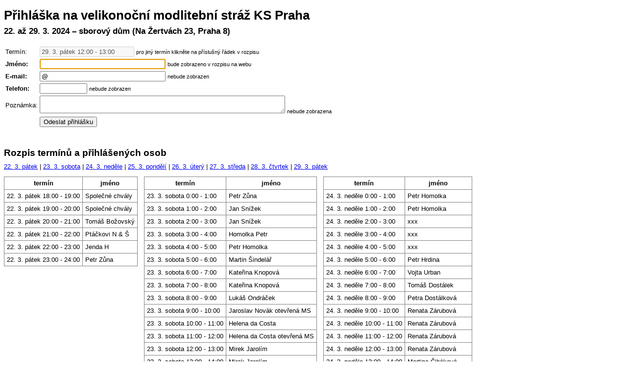

--- FILE ---
content_type: text/html; charset=UTF-8
request_url: https://www.kspraha.cz/rozpisy/modlitebni-velikonoce-2024/?term=29.+3.+p%C3%A1tek+12%3A00+-+13%3A00
body_size: 2848
content:
<?xml version="1.0" encoding="UTF-8"?>
<!DOCTYPE html PUBLIC "-//W3C//DTD XHTML 1.0 Strict//EN" "http://www.w3.org/TR/xhtml1/DTD/xhtml1-strict.dtd">
<html xmlns="http://www.w3.org/1999/xhtml" xml:lang="cs" lang="cs">
<head>
  <title>Přihláška na velikonoční modlitební stráž KS Praha</title>
  <meta http-equiv="content-type" content="text/html; charset=UTF-8" />
  <link rel="stylesheet" href="styl.css" type="text/css" />
  <link rel="apple-touch-icon" sizes="180x180" href="https://www.kspraha.cz/wp-content/themes/kspraha/images/favicon/apple-touch-icon.png">
  <link rel="icon" type="image/png" sizes="32x32" href="https://www.kspraha.cz/wp-content/themes/kspraha/images/favicon/favicon-32x32.png">
  <link rel="icon" type="image/png" sizes="16x16" href="https://www.kspraha.cz/wp-content/themes/kspraha/images/favicon/favicon-16x16.png">
  <link rel="manifest" href="https://www.kspraha.cz/wp-content/themes/kspraha/images/favicon/site.webmanifest">
  <link rel="mask-icon" href="https://www.kspraha.cz/wp-content/themes/kspraha/images/favicon/safari-pinned-tab.svg" color="#5bbad5">
</head>
<body>
<h1 id="start">Přihláška na velikonoční modlitební stráž KS Praha<br/>
<span class="small">22. až 29. 3. 2024 – sborový dům (Na Žertvách 23, Praha 8)</span></h1><form action="" method="post">

<table>
<tr>
	<th><label for="frm-term">Termín:</label></th>

	<td><input type="text" name="term" size="22" id="frm-term" disabled value="29. 3. pátek 12:00 - 13:00" class="text"> <small>pro jiný termín klikněte na příslušný řádek v rozpisu</small></td>
</tr>

<tr class="required">
	<th><label for="frm-name" class="required">Jméno:</label></th>

	<td><input type="text" name="name" size="30" id="frm-name" required data-nette-rules='[{"op":":filled","msg":"Zadejte prosím své jméno."}]' class="text"> <small>bude zobrazeno v rozpisu na webu</small></td>
</tr>

<tr class="required">
	<th><label for="frm-email" class="required">E-mail:</label></th>

	<td><input type="text" name="email" size="30" id="frm-email" required data-nette-rules='[{"op":":filled","msg":"Zadejte prosím platnou e-mailovou adresu."},{"op":":filled","rules":[{"op":":email","msg":"Zadejte prosím platnou e-mailovou adresu."}],"control":"email"}]' value="&#64;" class="text"> <small>nebude zobrazen</small></td>
</tr>

<tr class="required">
	<th><label for="frm-phone" class="required">Telefon:</label></th>

	<td><input type="text" name="phone" size="10" id="frm-phone" required data-nette-rules='[{"op":":filled","msg":"Zadejte prosím své telefonní číslo (nejlépe mobilní)."}]' class="text"> <small>nebude zobrazen</small></td>
</tr>

<tr>
	<th><label for="frm-note">Poznámka:</label></th>

	<td><textarea name="note" cols="60" rows="2" id="frm-note"></textarea> <small>nebude zobrazena</small></td>
</tr>

<tr>
	<th></th>

	<td><input type="submit" name="send" value="Odeslat přihlášku" class="button"></td>
</tr>
</table>

</form>
<h2>Rozpis termínů a přihlášených osob</h2><p><a href="#day0">22. 3. pátek</a> | <a href="#day1">23. 3. sobota</a> | <a href="#day2">24. 3. neděle</a> | <a href="#day3">25. 3. pondělí</a> | <a href="#day4">26. 3. úterý</a> | <a href="#day5">27. 3. středa</a> | <a href="#day6">28. 3. čtvrtek</a> | <a href="#day7">29. 3. pátek</a></p><table class="timetable" id="day0"><tr><th>termín</th><th>jméno</th></tr><tr><td>22. 3. pátek 18:00 - 19:00</td><td>Společné chvály</td></tr><tr><td>22. 3. pátek 19:00 - 20:00</td><td>Společné chvály</td></tr><tr><td>22. 3. pátek 20:00 - 21:00</td><td>Tomáš Božovský</td></tr><tr><td>22. 3. pátek 21:00 - 22:00</td><td>Ptáčkovi N & Š</td></tr><tr><td>22. 3. pátek 22:00 - 23:00</td><td>Jenda H</td></tr><tr><td>22. 3. pátek 23:00 - 24:00</td><td>Petr Zůna</td></tr></table><table class="timetable" id="day1"><tr><th>termín</th><th>jméno</th></tr><tr><td>23. 3. sobota 0:00 - 1:00</td><td>Petr Zůna</td></tr><tr><td>23. 3. sobota 1:00 - 2:00</td><td>Jan Snížek</td></tr><tr><td>23. 3. sobota 2:00 - 3:00</td><td>Jan Snížek</td></tr><tr><td>23. 3. sobota 3:00 - 4:00</td><td>Homolka Petr</td></tr><tr><td>23. 3. sobota 4:00 - 5:00</td><td>Petr Homolka</td></tr><tr><td>23. 3. sobota 5:00 - 6:00</td><td>Martin Šindelář</td></tr><tr><td>23. 3. sobota 6:00 - 7:00</td><td>Kateřina Knopová</td></tr><tr><td>23. 3. sobota 7:00 - 8:00</td><td>Kateřina Knopová</td></tr><tr><td>23. 3. sobota 8:00 - 9:00</td><td>Lukáš Ondráček</td></tr><tr><td>23. 3. sobota 9:00 - 10:00</td><td>Jaroslav Novák otevřená MS</td></tr><tr><td>23. 3. sobota 10:00 - 11:00</td><td>Helena da Costa</td></tr><tr><td>23. 3. sobota 11:00 - 12:00</td><td>Helena da Costa otevřená MS</td></tr><tr><td>23. 3. sobota 12:00 - 13:00</td><td>Mirek Jarolím</td></tr><tr><td>23. 3. sobota 13:00 - 14:00</td><td>Mirek Jarolím</td></tr><tr><td>23. 3. sobota 14:00 - 15:00</td><td>Jana Semilská</td></tr><tr><td>23. 3. sobota 15:00 - 16:00</td><td>Krišicovi N + H</td></tr><tr><td>23. 3. sobota 16:00 - 17:00</td><td>Petr Mourek</td></tr><tr><td>23. 3. sobota 17:00 - 18:00</td><td>Petr Mourek</td></tr><tr><td>23. 3. sobota 18:00 - 19:00</td><td>Vlasta Sotorníková</td></tr><tr><td>23. 3. sobota 19:00 - 20:00</td><td>Šimon Dittrich</td></tr><tr><td>23. 3. sobota 20:00 - 21:00</td><td>Hejnicovi Z+P</td></tr><tr><td>23. 3. sobota 21:00 - 22:00</td><td>Hejnicovi Z+P</td></tr><tr><td>23. 3. sobota 22:00 - 23:00</td><td>VONDROVI L&D</td></tr><tr><td>23. 3. sobota 23:00 - 24:00</td><td>VONDROVI L&D</td></tr></table><table class="timetable" id="day2"><tr><th>termín</th><th>jméno</th></tr><tr><td>24. 3. neděle 0:00 - 1:00</td><td>Petr Homolka</td></tr><tr><td>24. 3. neděle 1:00 - 2:00</td><td>Petr Homolka</td></tr><tr><td>24. 3. neděle 2:00 - 3:00</td><td>xxx</td></tr><tr><td>24. 3. neděle 3:00 - 4:00</td><td>xxx</td></tr><tr><td>24. 3. neděle 4:00 - 5:00</td><td>xxx</td></tr><tr><td>24. 3. neděle 5:00 - 6:00</td><td>Petr Hrdina</td></tr><tr><td>24. 3. neděle 6:00 - 7:00</td><td>Vojta Urban</td></tr><tr><td>24. 3. neděle 7:00 - 8:00</td><td>Tomáš Dostálek</td></tr><tr><td>24. 3. neděle 8:00 - 9:00</td><td>Petra Dostálková</td></tr><tr><td>24. 3. neděle 9:00 - 10:00</td><td>Renata Zárubová</td></tr><tr><td>24. 3. neděle 10:00 - 11:00</td><td>Renata Zárubová</td></tr><tr><td>24. 3. neděle 11:00 - 12:00</td><td>Renata Zárubová</td></tr><tr><td>24. 3. neděle 12:00 - 13:00</td><td>Renata Zárubová</td></tr><tr><td>24. 3. neděle 13:00 - 14:00</td><td>Martina Čiháková</td></tr><tr><td>24. 3. neděle 14:00 - 15:00</td><td>Jana Říhová</td></tr><tr><td>24. 3. neděle 15:00 - 16:00</td><td>reg.Východ</td></tr><tr><td>24. 3. neděle 16:00 - 17:00</td><td>Sára Gawliková</td></tr><tr><td>24. 3. neděle 17:00 - 18:00</td><td>Tereza Jarošová</td></tr><tr><td>24. 3. neděle 18:00 - 19:00</td><td>Rút Vávrová</td></tr><tr><td>24. 3. neděle 19:00 - 20:00</td><td>Daniela Urbanová</td></tr><tr><td>24. 3. neděle 20:00 - 21:00</td><td>Daniela Urbanová</td></tr><tr><td>24. 3. neděle 21:00 - 22:00</td><td>Tomáš Božovský</td></tr><tr><td>24. 3. neděle 22:00 - 23:00</td><td>Krišicovi YA skupinka</td></tr><tr><td>24. 3. neděle 23:00 - 24:00</td><td>xxx</td></tr></table><table class="timetable" id="day3"><tr><th>termín</th><th>jméno</th></tr><tr><td>25. 3. pondělí 0:00 - 1:00</td><td>xxx</td></tr><tr><td>25. 3. pondělí 1:00 - 2:00</td><td>xxx</td></tr><tr><td>25. 3. pondělí 2:00 - 3:00</td><td>xxx</td></tr><tr><td>25. 3. pondělí 3:00 - 4:00</td><td>Šimon Dittrich</td></tr><tr><td>25. 3. pondělí 4:00 - 5:00</td><td>Šimon Dittrich</td></tr><tr><td>25. 3. pondělí 5:00 - 6:00</td><td>Daniel Pumr</td></tr><tr><td>25. 3. pondělí 6:00 - 7:00</td><td>Jana Semilská</td></tr><tr><td>25. 3. pondělí 7:00 - 8:00</td><td>Daniel Bouda</td></tr><tr><td>25. 3. pondělí 8:00 - 9:00</td><td>Daniel Bouda</td></tr><tr><td>25. 3. pondělí 9:00 - 10:00</td><td>Jana Frantíková</td></tr><tr><td>25. 3. pondělí 10:00 - 11:00</td><td>Jana Frantíková</td></tr><tr><td>25. 3. pondělí 11:00 - 12:00</td><td>Michal Klesnil</td></tr><tr><td>25. 3. pondělí 12:00 - 13:00</td><td>Zdeněk Rašovský</td></tr><tr><td>25. 3. pondělí 13:00 - 14:00</td><td>Kurzová Zdena</td></tr><tr><td>25. 3. pondělí 14:00 - 15:00</td><td>Hrabcovi</td></tr><tr><td>25. 3. pondělí 15:00 - 16:00</td><td>Samuel Güttner</td></tr><tr><td>25. 3. pondělí 16:00 - 17:00</td><td>Anežka Coufalová</td></tr><tr><td>25. 3. pondělí 17:00 - 18:00</td><td>Michal Ženíšek</td></tr><tr><td>25. 3. pondělí 18:00 - 19:00</td><td>Sborová modlitební</td></tr><tr><td>25. 3. pondělí 19:00 - 20:00</td><td>Sborová modlitební</td></tr><tr><td>25. 3. pondělí 20:00 - 21:00</td><td>David Suttý otevřená MS</td></tr><tr><td>25. 3. pondělí 21:00 - 22:00</td><td>Kuba Homolka</td></tr><tr><td>25. 3. pondělí 22:00 - 23:00</td><td>Kuba Homolka</td></tr><tr><td>25. 3. pondělí 23:00 - 24:00</td><td>Paskovi</td></tr></table><table class="timetable" id="day4"><tr><th>termín</th><th>jméno</th></tr><tr><td>26. 3. úterý 0:00 - 1:00</td><td>Paskovi</td></tr><tr><td>26. 3. úterý 1:00 - 2:00</td><td>xxx</td></tr><tr><td>26. 3. úterý 2:00 - 3:00</td><td>xxx</td></tr><tr><td>26. 3. úterý 3:00 - 4:00</td><td>Lubomír Ondráček</td></tr><tr><td>26. 3. úterý 4:00 - 5:00</td><td>Jan Benda</td></tr><tr><td>26. 3. úterý 5:00 - 6:00</td><td>Jan Benda</td></tr><tr><td>26. 3. úterý 6:00 - 7:00</td><td>Věra Ondráčková</td></tr><tr><td>26. 3. úterý 7:00 - 8:00</td><td>Vodička</td></tr><tr><td>26. 3. úterý 8:00 - 9:00</td><td>Tomáš Coufal</td></tr><tr><td>26. 3. úterý 9:00 - 10:00</td><td>Anna Šindelářová</td></tr><tr><td>26. 3. úterý 10:00 - 11:00</td><td>Renata Kunzmannová</td></tr><tr><td>26. 3. úterý 11:00 - 12:00</td><td>Karel Holub</td></tr><tr><td>26. 3. úterý 12:00 - 13:00</td><td>Vlasta Sotorníková</td></tr><tr><td>26. 3. úterý 13:00 - 14:00</td><td>Stanislav Roubal</td></tr><tr><td>26. 3. úterý 14:00 - 15:00</td><td>Roubalová</td></tr><tr><td>26. 3. úterý 15:00 - 16:00</td><td>Jiřina Homolková</td></tr><tr><td>26. 3. úterý 16:00 - 17:00</td><td>Eva Podrzilová</td></tr><tr><td>26. 3. úterý 17:00 - 18:00</td><td>Eva a Pavel P</td></tr><tr><td>26. 3. úterý 18:00 - 19:00</td><td>Kunzmannovi</td></tr><tr><td>26. 3. úterý 19:00 - 20:00</td><td>Hejnicovi Z+P</td></tr><tr><td>26. 3. úterý 20:00 - 21:00</td><td>Hejnicovi Z+P</td></tr><tr><td>26. 3. úterý 21:00 - 22:00</td><td>Anna Tichavská</td></tr><tr><td>26. 3. úterý 22:00 - 23:00</td><td>Nanda</td></tr><tr><td>26. 3. úterý 23:00 - 24:00</td><td>Michel Jabali</td></tr></table><table class="timetable" id="day5"><tr><th>termín</th><th>jméno</th></tr><tr><td>27. 3. středa 0:00 - 1:00</td><td>Jiří Bukovský</td></tr><tr><td>27. 3. středa 1:00 - 2:00</td><td>Jiří Bukovský</td></tr><tr><td>27. 3. středa 2:00 - 3:00</td><td>Jiří Bukovský</td></tr><tr><td>27. 3. středa 3:00 - 4:00</td><td>Tereza Hejnicová</td></tr><tr><td>27. 3. středa 4:00 - 5:00</td><td>Tereza Hejnicová + Kristýna Říhová</td></tr><tr><td>27. 3. středa 5:00 - 6:00</td><td>Kristýna Říhová</td></tr><tr><td>27. 3. středa 6:00 - 7:00</td><td>Jiřčí Zach.</td></tr><tr><td>27. 3. středa 7:00 - 8:00</td><td>Brázdilová Zdenka</td></tr><tr><td>27. 3. středa 8:00 - 9:00</td><td>Brázdilová Zdenka</td></tr><tr><td>27. 3. středa 9:00 - 10:00</td><td>Kačírkovi</td></tr><tr><td>27. 3. středa 10:00 - 11:00</td><td>McClure</td></tr><tr><td>27. 3. středa 11:00 - 12:00</td><td>Tomáš Frantík</td></tr><tr><td>27. 3. středa 12:00 - 13:00</td><td>Tomáš Frantík</td></tr><tr><td>27. 3. středa 13:00 - 14:00</td><td>Olga Hrdinová</td></tr><tr><td>27. 3. středa 14:00 - 15:00</td><td>Olga Hrdinová</td></tr><tr><td>27. 3. středa 15:00 - 16:00</td><td>Tereza Kluzová</td></tr><tr><td>27. 3. středa 16:00 - 17:00</td><td>Andrea Pešlová</td></tr><tr><td>27. 3. středa 17:00 - 18:00</td><td>Martina Sýkorová</td></tr><tr><td>27. 3. středa 18:00 - 19:00</td><td>Tomáš Dostálek</td></tr><tr><td>27. 3. středa 19:00 - 20:00</td><td>Zuzka Mourková</td></tr><tr><td>27. 3. středa 20:00 - 21:00</td><td>Zuzka Mourková</td></tr><tr><td>27. 3. středa 21:00 - 22:00</td><td>Ota Kunzmann jr.</td></tr><tr><td>27. 3. středa 22:00 - 23:00</td><td>Tom Dittrich</td></tr><tr><td>27. 3. středa 23:00 - 24:00</td><td>Tom Pešl</td></tr></table><table class="timetable" id="day6"><tr><th>termín</th><th>jméno</th></tr><tr><td>28. 3. čtvrtek 0:00 - 1:00</td><td>Jiří Bukovský</td></tr><tr><td>28. 3. čtvrtek 1:00 - 2:00</td><td>Alžběta Hejnicová</td></tr><tr><td>28. 3. čtvrtek 2:00 - 3:00</td><td>Jana Nohejlová</td></tr><tr><td>28. 3. čtvrtek 3:00 - 4:00</td><td>Ane Kordulová</td></tr><tr><td>28. 3. čtvrtek 4:00 - 5:00</td><td>Anna Frídlová</td></tr><tr><td>28. 3. čtvrtek 5:00 - 6:00</td><td>Honza Tichavský</td></tr><tr><td>28. 3. čtvrtek 6:00 - 7:00</td><td>Eva Podrazilová</td></tr><tr><td>28. 3. čtvrtek 7:00 - 8:00</td><td>Eva Podrazilová</td></tr><tr><td>28. 3. čtvrtek 8:00 - 9:00</td><td>Vodička</td></tr><tr><td>28. 3. čtvrtek 9:00 - 10:00</td><td>Tomáš Coufal</td></tr><tr><td>28. 3. čtvrtek 10:00 - 11:00</td><td>Tomáš Coufal</td></tr><tr><td>28. 3. čtvrtek 11:00 - 12:00</td><td>Daniela Homolková</td></tr><tr><td>28. 3. čtvrtek 12:00 - 13:00</td><td>Jan Semilský</td></tr><tr><td>28. 3. čtvrtek 13:00 - 14:00</td><td>Frí-Hej-Kor</td></tr><tr><td>28. 3. čtvrtek 14:00 - 15:00</td><td>Padevetova R</td></tr><tr><td>28. 3. čtvrtek 15:00 - 16:00</td><td>Kunzmann</td></tr><tr><td>28. 3. čtvrtek 16:00 - 17:00</td><td>Lumír Ptáček</td></tr><tr><td>28. 3. čtvrtek 17:00 - 18:00</td><td>Lenka Šejbová</td></tr><tr><td>28. 3. čtvrtek 18:00 - 19:00</td><td>Bartovi</td></tr><tr><td>28. 3. čtvrtek 19:00 - 20:00</td><td>Jaroslav Šerfel</td></tr><tr><td>28. 3. čtvrtek 20:00 - 21:00</td><td>Jaroslav Šerfel</td></tr><tr><td>28. 3. čtvrtek 21:00 - 22:00</td><td>Marek Souček</td></tr><tr><td>28. 3. čtvrtek 22:00 - 23:00</td><td>Václav Kordula</td></tr><tr><td>28. 3. čtvrtek 23:00 - 24:00</td><td>Petr Zůna</td></tr></table><table class="timetable" id="day7"><tr><th>termín</th><th>jméno</th></tr><tr><td>29. 3. pátek 0:00 - 1:00</td><td>Petr Zůna</td></tr><tr><td>29. 3. pátek 1:00 - 2:00</td><td>Martin Benc</td></tr><tr><td>29. 3. pátek 2:00 - 3:00</td><td>Martin Benc</td></tr><tr><td>29. 3. pátek 3:00 - 4:00</td><td>Jiří Zachariáš otevřená MS</td></tr><tr><td>29. 3. pátek 4:00 - 5:00</td><td>Jan Snížek</td></tr><tr><td>29. 3. pátek 5:00 - 6:00</td><td>Jiří Bešta</td></tr><tr><td>29. 3. pátek 6:00 - 7:00</td><td>David Bukáček</td></tr><tr><td>29. 3. pátek 7:00 - 8:00</td><td>Věra Ondráčková</td></tr><tr><td>29. 3. pátek 8:00 - 9:00</td><td>Šimon Ondráček</td></tr><tr><td>29. 3. pátek 9:00 - 10:00</td><td>Kalinovi</td></tr><tr><td>29. 3. pátek 10:00 - 11:00</td><td>Daniela Homolková</td></tr><tr><td>29. 3. pátek 11:00 - 12:00</td><td>Sotorníková Vlasta</td></tr><tr class="selected"><td>29. 3. pátek 12:00 - 13:00</td><td>Pavel Podrazil</td></tr><tr><td>29. 3. pátek 13:00 - 14:00</td><td>Samuel Gawlik</td></tr><tr><td>29. 3. pátek 14:00 - 15:00</td><td>Renata Zárubová</td></tr><tr><td>29. 3. pátek 15:00 - 16:00</td><td>Renata Zárubová</td></tr><tr><td>29. 3. pátek 16:00 - 17:00</td><td>Adéla Ptáčková</td></tr><tr><td>29. 3. pátek 17:00 - 18:00</td><td>Brázdilová Zdenka</td></tr></table>
<script type="text/javascript">
 document.getElementById('start').scrollIntoView();
 document.getElementById('frm-name').focus();
</script>
<p>web <a href="https://www.kspraha.cz/">KS Praha</a></p></body></html>

--- FILE ---
content_type: text/css
request_url: https://www.kspraha.cz/rozpisy/modlitebni-velikonoce-2024/styl.css
body_size: 223
content:
body {font-family: "Arial CE", "Helvetica CE", Arial, Helvetica; font-size: 80%;}

p {text-align: justify; margin-top: 2px; clear: both;}

form th {text-align: left;}

td label, th label {font-weight: normal;}

.required, legend {font-weight: bold;}

tr.required td {font-weight: normal;}

.hidden {display: none;}

.small {font-size: 66%;}

a.backlink {text-decoration: none;}

.timetable {
	border-width: 1px;
	border-spacing: 5px;
	border-style: outset;
	border-color: gray;
	border-collapse: collapse;
	float: left;
	margin-right: 1em;
	margin-bottom: 1em;
}	
.timetable tr, .timetable td, .timetable th {border: 1px solid gray; padding: 5px;}

.selected {background-color: yellow;}

.deleted {color: gray; text-decoration: line-through;}

li {margin-top: 0.5em; margin-bottom: 0.5em;}

h2 {margin-top: 2em; margin-bottom: 0.5em;}